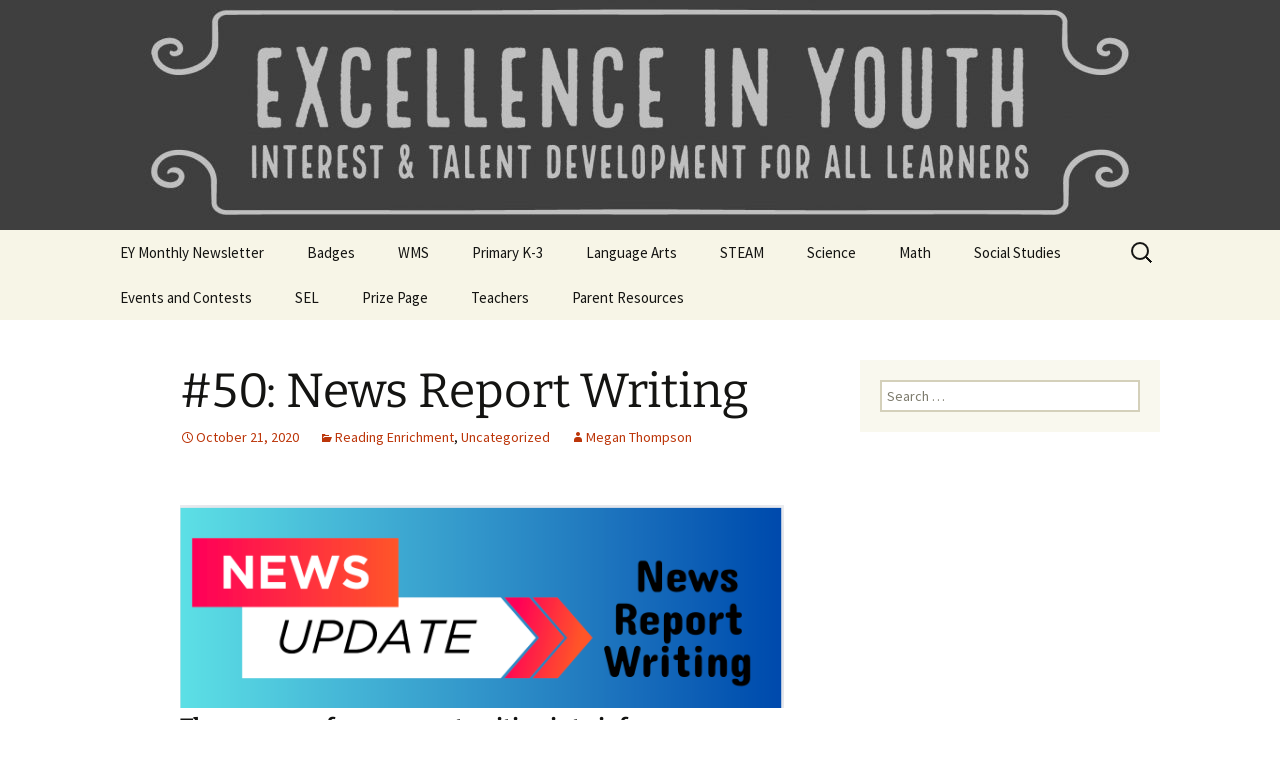

--- FILE ---
content_type: text/html; charset=UTF-8
request_url: https://ey.westside66.org/l-arts-mini-spark-50-report-writing/
body_size: 10443
content:
<!DOCTYPE html>
<html lang="en-US">
<head>
	<meta charset="UTF-8">
	<meta name="viewport" content="width=device-width, initial-scale=1.0">
	<title>#50: News Report Writing | Westside Excellence in Youth</title>
	<link rel="profile" href="https://gmpg.org/xfn/11">
	<link rel="pingback" href="https://ey.westside66.org/xmlrpc.php">
	<meta name='robots' content='max-image-preview:large' />
<link rel='dns-prefetch' href='//secure.gravatar.com' />
<link rel='dns-prefetch' href='//stats.wp.com' />
<link rel='dns-prefetch' href='//v0.wordpress.com' />
<link rel='preconnect' href='//c0.wp.com' />
<link rel="alternate" type="application/rss+xml" title="Westside Excellence in Youth &raquo; Feed" href="https://ey.westside66.org/feed/" />
<link rel="alternate" type="application/rss+xml" title="Westside Excellence in Youth &raquo; Comments Feed" href="https://ey.westside66.org/comments/feed/" />
<link rel="alternate" type="application/rss+xml" title="Westside Excellence in Youth &raquo; #50: News Report Writing Comments Feed" href="https://ey.westside66.org/l-arts-mini-spark-50-report-writing/feed/" />
<link rel="alternate" title="oEmbed (JSON)" type="application/json+oembed" href="https://ey.westside66.org/wp-json/oembed/1.0/embed?url=https%3A%2F%2Fey.westside66.org%2Fl-arts-mini-spark-50-report-writing%2F" />
<link rel="alternate" title="oEmbed (XML)" type="text/xml+oembed" href="https://ey.westside66.org/wp-json/oembed/1.0/embed?url=https%3A%2F%2Fey.westside66.org%2Fl-arts-mini-spark-50-report-writing%2F&#038;format=xml" />
<style id='wp-img-auto-sizes-contain-inline-css'>
img:is([sizes=auto i],[sizes^="auto," i]){contain-intrinsic-size:3000px 1500px}
/*# sourceURL=wp-img-auto-sizes-contain-inline-css */
</style>

<style id='wp-emoji-styles-inline-css'>

	img.wp-smiley, img.emoji {
		display: inline !important;
		border: none !important;
		box-shadow: none !important;
		height: 1em !important;
		width: 1em !important;
		margin: 0 0.07em !important;
		vertical-align: -0.1em !important;
		background: none !important;
		padding: 0 !important;
	}
/*# sourceURL=wp-emoji-styles-inline-css */
</style>
<link rel='stylesheet' id='wp-block-library-css' href='https://c0.wp.com/c/6.9/wp-includes/css/dist/block-library/style.min.css' media='all' />
<style id='global-styles-inline-css'>
:root{--wp--preset--aspect-ratio--square: 1;--wp--preset--aspect-ratio--4-3: 4/3;--wp--preset--aspect-ratio--3-4: 3/4;--wp--preset--aspect-ratio--3-2: 3/2;--wp--preset--aspect-ratio--2-3: 2/3;--wp--preset--aspect-ratio--16-9: 16/9;--wp--preset--aspect-ratio--9-16: 9/16;--wp--preset--color--black: #000000;--wp--preset--color--cyan-bluish-gray: #abb8c3;--wp--preset--color--white: #fff;--wp--preset--color--pale-pink: #f78da7;--wp--preset--color--vivid-red: #cf2e2e;--wp--preset--color--luminous-vivid-orange: #ff6900;--wp--preset--color--luminous-vivid-amber: #fcb900;--wp--preset--color--light-green-cyan: #7bdcb5;--wp--preset--color--vivid-green-cyan: #00d084;--wp--preset--color--pale-cyan-blue: #8ed1fc;--wp--preset--color--vivid-cyan-blue: #0693e3;--wp--preset--color--vivid-purple: #9b51e0;--wp--preset--color--dark-gray: #141412;--wp--preset--color--red: #bc360a;--wp--preset--color--medium-orange: #db572f;--wp--preset--color--light-orange: #ea9629;--wp--preset--color--yellow: #fbca3c;--wp--preset--color--dark-brown: #220e10;--wp--preset--color--medium-brown: #722d19;--wp--preset--color--light-brown: #eadaa6;--wp--preset--color--beige: #e8e5ce;--wp--preset--color--off-white: #f7f5e7;--wp--preset--gradient--vivid-cyan-blue-to-vivid-purple: linear-gradient(135deg,rgb(6,147,227) 0%,rgb(155,81,224) 100%);--wp--preset--gradient--light-green-cyan-to-vivid-green-cyan: linear-gradient(135deg,rgb(122,220,180) 0%,rgb(0,208,130) 100%);--wp--preset--gradient--luminous-vivid-amber-to-luminous-vivid-orange: linear-gradient(135deg,rgb(252,185,0) 0%,rgb(255,105,0) 100%);--wp--preset--gradient--luminous-vivid-orange-to-vivid-red: linear-gradient(135deg,rgb(255,105,0) 0%,rgb(207,46,46) 100%);--wp--preset--gradient--very-light-gray-to-cyan-bluish-gray: linear-gradient(135deg,rgb(238,238,238) 0%,rgb(169,184,195) 100%);--wp--preset--gradient--cool-to-warm-spectrum: linear-gradient(135deg,rgb(74,234,220) 0%,rgb(151,120,209) 20%,rgb(207,42,186) 40%,rgb(238,44,130) 60%,rgb(251,105,98) 80%,rgb(254,248,76) 100%);--wp--preset--gradient--blush-light-purple: linear-gradient(135deg,rgb(255,206,236) 0%,rgb(152,150,240) 100%);--wp--preset--gradient--blush-bordeaux: linear-gradient(135deg,rgb(254,205,165) 0%,rgb(254,45,45) 50%,rgb(107,0,62) 100%);--wp--preset--gradient--luminous-dusk: linear-gradient(135deg,rgb(255,203,112) 0%,rgb(199,81,192) 50%,rgb(65,88,208) 100%);--wp--preset--gradient--pale-ocean: linear-gradient(135deg,rgb(255,245,203) 0%,rgb(182,227,212) 50%,rgb(51,167,181) 100%);--wp--preset--gradient--electric-grass: linear-gradient(135deg,rgb(202,248,128) 0%,rgb(113,206,126) 100%);--wp--preset--gradient--midnight: linear-gradient(135deg,rgb(2,3,129) 0%,rgb(40,116,252) 100%);--wp--preset--gradient--autumn-brown: linear-gradient(135deg, rgba(226,45,15,1) 0%, rgba(158,25,13,1) 100%);--wp--preset--gradient--sunset-yellow: linear-gradient(135deg, rgba(233,139,41,1) 0%, rgba(238,179,95,1) 100%);--wp--preset--gradient--light-sky: linear-gradient(135deg,rgba(228,228,228,1.0) 0%,rgba(208,225,252,1.0) 100%);--wp--preset--gradient--dark-sky: linear-gradient(135deg,rgba(0,0,0,1.0) 0%,rgba(56,61,69,1.0) 100%);--wp--preset--font-size--small: 13px;--wp--preset--font-size--medium: 20px;--wp--preset--font-size--large: 36px;--wp--preset--font-size--x-large: 42px;--wp--preset--spacing--20: 0.44rem;--wp--preset--spacing--30: 0.67rem;--wp--preset--spacing--40: 1rem;--wp--preset--spacing--50: 1.5rem;--wp--preset--spacing--60: 2.25rem;--wp--preset--spacing--70: 3.38rem;--wp--preset--spacing--80: 5.06rem;--wp--preset--shadow--natural: 6px 6px 9px rgba(0, 0, 0, 0.2);--wp--preset--shadow--deep: 12px 12px 50px rgba(0, 0, 0, 0.4);--wp--preset--shadow--sharp: 6px 6px 0px rgba(0, 0, 0, 0.2);--wp--preset--shadow--outlined: 6px 6px 0px -3px rgb(255, 255, 255), 6px 6px rgb(0, 0, 0);--wp--preset--shadow--crisp: 6px 6px 0px rgb(0, 0, 0);}:where(.is-layout-flex){gap: 0.5em;}:where(.is-layout-grid){gap: 0.5em;}body .is-layout-flex{display: flex;}.is-layout-flex{flex-wrap: wrap;align-items: center;}.is-layout-flex > :is(*, div){margin: 0;}body .is-layout-grid{display: grid;}.is-layout-grid > :is(*, div){margin: 0;}:where(.wp-block-columns.is-layout-flex){gap: 2em;}:where(.wp-block-columns.is-layout-grid){gap: 2em;}:where(.wp-block-post-template.is-layout-flex){gap: 1.25em;}:where(.wp-block-post-template.is-layout-grid){gap: 1.25em;}.has-black-color{color: var(--wp--preset--color--black) !important;}.has-cyan-bluish-gray-color{color: var(--wp--preset--color--cyan-bluish-gray) !important;}.has-white-color{color: var(--wp--preset--color--white) !important;}.has-pale-pink-color{color: var(--wp--preset--color--pale-pink) !important;}.has-vivid-red-color{color: var(--wp--preset--color--vivid-red) !important;}.has-luminous-vivid-orange-color{color: var(--wp--preset--color--luminous-vivid-orange) !important;}.has-luminous-vivid-amber-color{color: var(--wp--preset--color--luminous-vivid-amber) !important;}.has-light-green-cyan-color{color: var(--wp--preset--color--light-green-cyan) !important;}.has-vivid-green-cyan-color{color: var(--wp--preset--color--vivid-green-cyan) !important;}.has-pale-cyan-blue-color{color: var(--wp--preset--color--pale-cyan-blue) !important;}.has-vivid-cyan-blue-color{color: var(--wp--preset--color--vivid-cyan-blue) !important;}.has-vivid-purple-color{color: var(--wp--preset--color--vivid-purple) !important;}.has-black-background-color{background-color: var(--wp--preset--color--black) !important;}.has-cyan-bluish-gray-background-color{background-color: var(--wp--preset--color--cyan-bluish-gray) !important;}.has-white-background-color{background-color: var(--wp--preset--color--white) !important;}.has-pale-pink-background-color{background-color: var(--wp--preset--color--pale-pink) !important;}.has-vivid-red-background-color{background-color: var(--wp--preset--color--vivid-red) !important;}.has-luminous-vivid-orange-background-color{background-color: var(--wp--preset--color--luminous-vivid-orange) !important;}.has-luminous-vivid-amber-background-color{background-color: var(--wp--preset--color--luminous-vivid-amber) !important;}.has-light-green-cyan-background-color{background-color: var(--wp--preset--color--light-green-cyan) !important;}.has-vivid-green-cyan-background-color{background-color: var(--wp--preset--color--vivid-green-cyan) !important;}.has-pale-cyan-blue-background-color{background-color: var(--wp--preset--color--pale-cyan-blue) !important;}.has-vivid-cyan-blue-background-color{background-color: var(--wp--preset--color--vivid-cyan-blue) !important;}.has-vivid-purple-background-color{background-color: var(--wp--preset--color--vivid-purple) !important;}.has-black-border-color{border-color: var(--wp--preset--color--black) !important;}.has-cyan-bluish-gray-border-color{border-color: var(--wp--preset--color--cyan-bluish-gray) !important;}.has-white-border-color{border-color: var(--wp--preset--color--white) !important;}.has-pale-pink-border-color{border-color: var(--wp--preset--color--pale-pink) !important;}.has-vivid-red-border-color{border-color: var(--wp--preset--color--vivid-red) !important;}.has-luminous-vivid-orange-border-color{border-color: var(--wp--preset--color--luminous-vivid-orange) !important;}.has-luminous-vivid-amber-border-color{border-color: var(--wp--preset--color--luminous-vivid-amber) !important;}.has-light-green-cyan-border-color{border-color: var(--wp--preset--color--light-green-cyan) !important;}.has-vivid-green-cyan-border-color{border-color: var(--wp--preset--color--vivid-green-cyan) !important;}.has-pale-cyan-blue-border-color{border-color: var(--wp--preset--color--pale-cyan-blue) !important;}.has-vivid-cyan-blue-border-color{border-color: var(--wp--preset--color--vivid-cyan-blue) !important;}.has-vivid-purple-border-color{border-color: var(--wp--preset--color--vivid-purple) !important;}.has-vivid-cyan-blue-to-vivid-purple-gradient-background{background: var(--wp--preset--gradient--vivid-cyan-blue-to-vivid-purple) !important;}.has-light-green-cyan-to-vivid-green-cyan-gradient-background{background: var(--wp--preset--gradient--light-green-cyan-to-vivid-green-cyan) !important;}.has-luminous-vivid-amber-to-luminous-vivid-orange-gradient-background{background: var(--wp--preset--gradient--luminous-vivid-amber-to-luminous-vivid-orange) !important;}.has-luminous-vivid-orange-to-vivid-red-gradient-background{background: var(--wp--preset--gradient--luminous-vivid-orange-to-vivid-red) !important;}.has-very-light-gray-to-cyan-bluish-gray-gradient-background{background: var(--wp--preset--gradient--very-light-gray-to-cyan-bluish-gray) !important;}.has-cool-to-warm-spectrum-gradient-background{background: var(--wp--preset--gradient--cool-to-warm-spectrum) !important;}.has-blush-light-purple-gradient-background{background: var(--wp--preset--gradient--blush-light-purple) !important;}.has-blush-bordeaux-gradient-background{background: var(--wp--preset--gradient--blush-bordeaux) !important;}.has-luminous-dusk-gradient-background{background: var(--wp--preset--gradient--luminous-dusk) !important;}.has-pale-ocean-gradient-background{background: var(--wp--preset--gradient--pale-ocean) !important;}.has-electric-grass-gradient-background{background: var(--wp--preset--gradient--electric-grass) !important;}.has-midnight-gradient-background{background: var(--wp--preset--gradient--midnight) !important;}.has-small-font-size{font-size: var(--wp--preset--font-size--small) !important;}.has-medium-font-size{font-size: var(--wp--preset--font-size--medium) !important;}.has-large-font-size{font-size: var(--wp--preset--font-size--large) !important;}.has-x-large-font-size{font-size: var(--wp--preset--font-size--x-large) !important;}
/*# sourceURL=global-styles-inline-css */
</style>

<style id='classic-theme-styles-inline-css'>
/*! This file is auto-generated */
.wp-block-button__link{color:#fff;background-color:#32373c;border-radius:9999px;box-shadow:none;text-decoration:none;padding:calc(.667em + 2px) calc(1.333em + 2px);font-size:1.125em}.wp-block-file__button{background:#32373c;color:#fff;text-decoration:none}
/*# sourceURL=/wp-includes/css/classic-themes.min.css */
</style>
<link rel='stylesheet' id='twentythirteen-fonts-css' href='https://ey.westside66.org/wp-content/themes/twentythirteen/fonts/source-sans-pro-plus-bitter.css?ver=20230328' media='all' />
<link rel='stylesheet' id='genericons-css' href='https://c0.wp.com/p/jetpack/15.4/_inc/genericons/genericons/genericons.css' media='all' />
<link rel='stylesheet' id='twentythirteen-style-css' href='https://ey.westside66.org/wp-content/themes/twentythirteen/style.css?ver=20250415' media='all' />
<link rel='stylesheet' id='twentythirteen-block-style-css' href='https://ey.westside66.org/wp-content/themes/twentythirteen/css/blocks.css?ver=20240520' media='all' />
<script src="https://c0.wp.com/c/6.9/wp-includes/js/jquery/jquery.min.js" id="jquery-core-js"></script>
<script src="https://c0.wp.com/c/6.9/wp-includes/js/jquery/jquery-migrate.min.js" id="jquery-migrate-js"></script>
<script src="https://ey.westside66.org/wp-content/themes/twentythirteen/js/functions.js?ver=20230526" id="twentythirteen-script-js" defer data-wp-strategy="defer"></script>
<link rel="https://api.w.org/" href="https://ey.westside66.org/wp-json/" /><link rel="alternate" title="JSON" type="application/json" href="https://ey.westside66.org/wp-json/wp/v2/posts/5877" /><link rel="EditURI" type="application/rsd+xml" title="RSD" href="https://ey.westside66.org/xmlrpc.php?rsd" />
<meta name="generator" content="WordPress 6.9" />
<link rel="canonical" href="https://ey.westside66.org/l-arts-mini-spark-50-report-writing/" />
<link rel='shortlink' href='https://wp.me/p4amXn-1wN' />
	<style>img#wpstats{display:none}</style>
			<style type="text/css" id="twentythirteen-header-css">
		.site-header {
		background: url(https://ey.westside66.org/wp-content/uploads/2017/09/cropped-Adobe-Spark-7.jpg) no-repeat scroll top;
		background-size: 1600px auto;
	}
	@media (max-width: 767px) {
		.site-header {
			background-size: 768px auto;
		}
	}
	@media (max-width: 359px) {
		.site-header {
			background-size: 360px auto;
		}
	}
			.site-title,
	.site-description {
		position: absolute;
		clip-path: inset(50%);
	}
			</style>
	
<!-- Jetpack Open Graph Tags -->
<meta property="og:type" content="article" />
<meta property="og:title" content="#50: News Report Writing" />
<meta property="og:url" content="https://ey.westside66.org/l-arts-mini-spark-50-report-writing/" />
<meta property="og:description" content="The purpose of news report writing is to inform an audience. A news report is a story that is currently happening or that just happened. Writing a news report is easy if you write about the subject…" />
<meta property="article:published_time" content="2020-10-21T17:36:29+00:00" />
<meta property="article:modified_time" content="2024-09-14T14:54:48+00:00" />
<meta property="og:site_name" content="Westside Excellence in Youth" />
<meta property="og:image" content="https://ey.westside66.org/wp-content/uploads/Screenshot-2024-07-25-at-10.21.05 PM.png" />
<meta property="og:image:width" content="1288" />
<meta property="og:image:height" content="432" />
<meta property="og:image:alt" content="" />
<meta property="og:locale" content="en_US" />
<meta name="twitter:text:title" content="#50: News Report Writing" />
<meta name="twitter:image" content="https://ey.westside66.org/wp-content/uploads/Screenshot-2024-07-25-at-10.21.05 PM.png?w=640" />
<meta name="twitter:card" content="summary_large_image" />

<!-- End Jetpack Open Graph Tags -->
<link rel="icon" href="https://ey.westside66.org/wp-content/uploads/2017/09/cropped-EY-32x32.jpg" sizes="32x32" />
<link rel="icon" href="https://ey.westside66.org/wp-content/uploads/2017/09/cropped-EY-192x192.jpg" sizes="192x192" />
<link rel="apple-touch-icon" href="https://ey.westside66.org/wp-content/uploads/2017/09/cropped-EY-180x180.jpg" />
<meta name="msapplication-TileImage" content="https://ey.westside66.org/wp-content/uploads/2017/09/cropped-EY-270x270.jpg" />
</head>

<body class="wp-singular post-template-default single single-post postid-5877 single-format-standard wp-embed-responsive wp-theme-twentythirteen sidebar">
		<div id="page" class="hfeed site">
		<a class="screen-reader-text skip-link" href="#content">
			Skip to content		</a>
		<header id="masthead" class="site-header">
					<a class="home-link" href="https://ey.westside66.org/" rel="home" >
				<h1 class="site-title">Westside Excellence in Youth</h1>
				<h2 class="site-description">Talent &amp; Interest Development for All Learners</h2>
			</a>

			<div id="navbar" class="navbar">
				<nav id="site-navigation" class="navigation main-navigation">
					<button class="menu-toggle">Menu</button>
					<div class="menu-real-main-menu-container"><ul id="primary-menu" class="nav-menu"><li id="menu-item-6916" class="menu-item menu-item-type-taxonomy menu-item-object-category menu-item-has-children menu-item-6916"><a href="https://ey.westside66.org/category/ey-monthly-newsletter/">EY Monthly Newsletter</a>
<ul class="sub-menu">
	<li id="menu-item-10798" class="menu-item menu-item-type-custom menu-item-object-custom menu-item-10798"><a href="https://app.smore.com/n/f2xvz">December 2025</a></li>
	<li id="menu-item-10796" class="menu-item menu-item-type-custom menu-item-object-custom menu-item-10796"><a target="_blank" href="https://secure.smore.com/n/1tfb3">November 2025</a></li>
	<li id="menu-item-10797" class="menu-item menu-item-type-custom menu-item-object-custom menu-item-10797"><a target="_blank" href="https://secure.smore.com/n/hpau5">October 2025</a></li>
	<li id="menu-item-10206" class="menu-item menu-item-type-custom menu-item-object-custom menu-item-10206"><a target="_blank" href="https://secure.smore.com/n/udg75">September 2025</a></li>
	<li id="menu-item-9844" class="menu-item menu-item-type-custom menu-item-object-custom menu-item-9844"><a target="_blank" href="https://secure.smore.com/n/48yaj">August 2025</a></li>
	<li id="menu-item-11484" class="menu-item menu-item-type-custom menu-item-object-custom menu-item-11484"><a href="https://secure.smore.com/n/805ks">May 2025</a></li>
	<li id="menu-item-11492" class="menu-item menu-item-type-custom menu-item-object-custom menu-item-11492"><a href="https://secure.smore.com/n/zudmb">April 2025</a></li>
	<li id="menu-item-11493" class="menu-item menu-item-type-custom menu-item-object-custom menu-item-11493"><a href="https://secure.smore.com/n/hm867">March 2025</a></li>
	<li id="menu-item-11494" class="menu-item menu-item-type-custom menu-item-object-custom menu-item-11494"><a href="https://secure.smore.com/n/t82a5">Feb 2025</a></li>
	<li id="menu-item-11495" class="menu-item menu-item-type-custom menu-item-object-custom menu-item-11495"><a href="https://secure.smore.com/n/vn8f2">Jan 2025</a></li>
</ul>
</li>
<li id="menu-item-6870" class="menu-item menu-item-type-post_type menu-item-object-page menu-item-has-children menu-item-6870"><a href="https://ey.westside66.org/badges/">Badges</a>
<ul class="sub-menu">
	<li id="menu-item-6867" class="menu-item menu-item-type-custom menu-item-object-custom menu-item-6867"><a target="_blank" href="https://sites.google.com/westside66.net/eybadgepage/">Badge Choices</a></li>
	<li id="menu-item-6866" class="menu-item menu-item-type-custom menu-item-object-custom menu-item-6866"><a target="_blank" href="https://docs.google.com/forms/d/e/1FAIpQLSd2X0c45Ge-oD6sqWcK3kNkrmsZKA-biPgX2C6H7bUb3WGgbg/viewform?usp=sf_link">Badge Submission Form</a></li>
</ul>
</li>
<li id="menu-item-7290" class="menu-item menu-item-type-post_type menu-item-object-page menu-item-has-children menu-item-7290"><a href="https://ey.westside66.org/wms/">WMS</a>
<ul class="sub-menu">
	<li id="menu-item-7327" class="menu-item menu-item-type-custom menu-item-object-custom menu-item-7327"><a href="https://sites.google.com/westside66.net/eybadgepage/wms-badges">WMS Enrichment</a></li>
</ul>
</li>
<li id="menu-item-5244" class="menu-item menu-item-type-post_type menu-item-object-page menu-item-has-children menu-item-5244"><a href="https://ey.westside66.org/primary-k-3/">Primary K-3</a>
<ul class="sub-menu">
	<li id="menu-item-11485" class="menu-item menu-item-type-custom menu-item-object-custom menu-item-11485"><a href="https://sites.google.com/westside66.net/mathminisparks/early-enrichment-mini-sparks?authuser=0">Mini Sparks</a></li>
	<li id="menu-item-5276" class="menu-item menu-item-type-custom menu-item-object-custom menu-item-5276"><a target="_blank" href="https://sites.google.com/westside66.net/eybadgepage/grade-k-3-badges">Primary (K-3) Badges</a></li>
	<li id="menu-item-5491" class="menu-item menu-item-type-custom menu-item-object-custom menu-item-5491"><a target="_blank" href="https://sites.google.com/westside66.net/math-clubk12/home">Math Club-Primary</a></li>
</ul>
</li>
<li id="menu-item-5237" class="menu-item menu-item-type-post_type menu-item-object-page menu-item-has-children menu-item-5237"><a href="https://ey.westside66.org/language-arts/">Language Arts</a>
<ul class="sub-menu">
	<li id="menu-item-8938" class="menu-item menu-item-type-custom menu-item-object-custom menu-item-8938"><a href="https://sites.google.com/westside66.net/mathminisparks/language-arts-mini-sparks">Mini Sparks</a></li>
	<li id="menu-item-11423" class="menu-item menu-item-type-custom menu-item-object-custom menu-item-11423"><a href="https://sites.google.com/westside66.net/eybadgepage/language-arts-badges">Language Arts Badges</a></li>
	<li id="menu-item-5459" class="menu-item menu-item-type-post_type menu-item-object-page menu-item-5459"><a href="https://ey.westside66.org/reading-binder/">Reading Binder</a></li>
	<li id="menu-item-6313" class="menu-item menu-item-type-custom menu-item-object-custom menu-item-6313"><a target="_blank" href="https://www.bookwormomaha.com/childrens-department">Bookworm</a></li>
	<li id="menu-item-7153" class="menu-item menu-item-type-custom menu-item-object-custom menu-item-7153"><a href="https://sites.google.com/westside66.net/spelling-bee-prep/home">Spelling Bee Practice</a></li>
	<li id="menu-item-6270" class="menu-item menu-item-type-custom menu-item-object-custom menu-item-6270"><a target="_blank" href="https://sites.google.com/westside66.net/biography-exploration/home">Biography Exploration</a></li>
</ul>
</li>
<li id="menu-item-5247" class="menu-item menu-item-type-post_type menu-item-object-page menu-item-has-children menu-item-5247"><a href="https://ey.westside66.org/steam/">STEAM</a>
<ul class="sub-menu">
	<li id="menu-item-9641" class="menu-item menu-item-type-custom menu-item-object-custom menu-item-9641"><a href="https://sites.google.com/westside66.net/mathminisparks/steam-mini-sparks">Mini Sparks</a></li>
	<li id="menu-item-11426" class="menu-item menu-item-type-custom menu-item-object-custom menu-item-11426"><a href="https://sites.google.com/westside66.net/eybadgepage/steam-badges">STEAM Badges</a></li>
</ul>
</li>
<li id="menu-item-5245" class="menu-item menu-item-type-post_type menu-item-object-page menu-item-has-children menu-item-5245"><a href="https://ey.westside66.org/science/">Science</a>
<ul class="sub-menu">
	<li id="menu-item-9216" class="menu-item menu-item-type-custom menu-item-object-custom menu-item-9216"><a href="https://sites.google.com/westside66.net/mathminisparks/science-mini-sparks">Mini Sparks</a></li>
	<li id="menu-item-11425" class="menu-item menu-item-type-custom menu-item-object-custom menu-item-11425"><a href="https://sites.google.com/westside66.net/eybadgepage/science-badges">Science Badges</a></li>
</ul>
</li>
<li id="menu-item-5240" class="menu-item menu-item-type-post_type menu-item-object-page menu-item-has-children menu-item-5240"><a href="https://ey.westside66.org/math/">Math</a>
<ul class="sub-menu">
	<li id="menu-item-8939" class="menu-item menu-item-type-custom menu-item-object-custom menu-item-8939"><a href="https://sites.google.com/westside66.net/mathminisparks/math-mini-sparks">Mini Sparks</a></li>
	<li id="menu-item-11421" class="menu-item menu-item-type-custom menu-item-object-custom menu-item-11421"><a href="https://sites.google.com/westside66.net/eybadgepage/math-badges">Math Badges</a></li>
	<li id="menu-item-5501" class="menu-item menu-item-type-custom menu-item-object-custom menu-item-5501"><a href="https://sites.google.com/westside66.net/math-clubk12/home">Math Club Gr K, 1 and 2</a></li>
	<li id="menu-item-5497" class="menu-item menu-item-type-custom menu-item-object-custom menu-item-5497"><a href="https://sites.google.com/westside66.net/mathclub/home">Math Club Gr 3, 4, 5, &#038; 6</a></li>
</ul>
</li>
<li id="menu-item-5246" class="menu-item menu-item-type-post_type menu-item-object-page menu-item-has-children menu-item-5246"><a href="https://ey.westside66.org/social-studies/">Social Studies</a>
<ul class="sub-menu">
	<li id="menu-item-10571" class="menu-item menu-item-type-custom menu-item-object-custom menu-item-10571"><a target="_blank" href="https://sites.google.com/westside66.net/mathminisparks/social-studies-mini-sparks">Mini Sparks</a></li>
	<li id="menu-item-11424" class="menu-item menu-item-type-custom menu-item-object-custom menu-item-11424"><a href="https://sites.google.com/westside66.net/eybadgepage/social-studies-badges">Social Studies Badges</a></li>
	<li id="menu-item-7499" class="menu-item menu-item-type-custom menu-item-object-custom menu-item-7499"><a target="_blank" href="https://sites.google.com/westside66.net/wcsschoolgeographyconteststudy/home">Geography Bee</a></li>
</ul>
</li>
<li id="menu-item-5487" class="menu-item menu-item-type-taxonomy menu-item-object-category menu-item-5487"><a href="https://ey.westside66.org/category/other-events-contests/">Events and Contests</a></li>
<li id="menu-item-5677" class="menu-item menu-item-type-post_type menu-item-object-page menu-item-has-children menu-item-5677"><a href="https://ey.westside66.org/sel/">SEL</a>
<ul class="sub-menu">
	<li id="menu-item-11822" class="menu-item menu-item-type-custom menu-item-object-custom menu-item-11822"><a href="https://sites.google.com/westside66.net/mathminisparks/sel-mini-sparks?authuser=0">Mini Sparks</a></li>
	<li id="menu-item-11427" class="menu-item menu-item-type-custom menu-item-object-custom menu-item-11427"><a href="https://sites.google.com/westside66.net/eybadgepage/sel-badges">SEL Badges</a></li>
	<li id="menu-item-5758" class="menu-item menu-item-type-taxonomy menu-item-object-category menu-item-5758"><a href="https://ey.westside66.org/category/sel-resources/">Resources</a></li>
</ul>
</li>
<li id="menu-item-5278" class="menu-item menu-item-type-custom menu-item-object-custom menu-item-5278"><a target="_blank" href="https://sites.google.com/westside66.net/eybadgepage/prize-page">Prize Page</a></li>
<li id="menu-item-5397" class="menu-item menu-item-type-taxonomy menu-item-object-category menu-item-has-children menu-item-5397"><a href="https://ey.westside66.org/category/teachers/">Teachers</a>
<ul class="sub-menu">
	<li id="menu-item-5395" class="menu-item menu-item-type-post_type menu-item-object-post menu-item-5395"><a href="https://ey.westside66.org/novels-available-for-check-out/">Novels Available for Check-Out</a></li>
	<li id="menu-item-5396" class="menu-item menu-item-type-post_type menu-item-object-post menu-item-5396"><a href="https://ey.westside66.org/novel-units/">Novel Units</a></li>
	<li id="menu-item-6492" class="menu-item menu-item-type-post_type menu-item-object-post menu-item-6492"><a href="https://ey.westside66.org/math-pre-testing/">Math Pre-Testing</a></li>
	<li id="menu-item-6043" class="menu-item menu-item-type-custom menu-item-object-custom menu-item-6043"><a href="https://sites.google.com/westside66.net/3rd-grade/home">Grade 3 Site</a></li>
</ul>
</li>
<li id="menu-item-12105" class="menu-item menu-item-type-custom menu-item-object-custom menu-item-12105"><a href="https://sites.google.com/westside66.net/westsideeyparentresources?usp=sharing">Parent Resources</a></li>
</ul></div>					<form role="search" method="get" class="search-form" action="https://ey.westside66.org/">
				<label>
					<span class="screen-reader-text">Search for:</span>
					<input type="search" class="search-field" placeholder="Search &hellip;" value="" name="s" />
				</label>
				<input type="submit" class="search-submit" value="Search" />
			</form>				</nav><!-- #site-navigation -->
			</div><!-- #navbar -->
		</header><!-- #masthead -->

		<div id="main" class="site-main">

	<div id="primary" class="content-area">
		<div id="content" class="site-content" role="main">

			
				
<article id="post-5877" class="post-5877 post type-post status-publish format-standard hentry category-reading category-uncategorized">
	<header class="entry-header">
		
				<h1 class="entry-title">#50: News Report Writing</h1>
		
		<div class="entry-meta">
			<span class="date"><a href="https://ey.westside66.org/l-arts-mini-spark-50-report-writing/" title="Permalink to #50: News Report Writing" rel="bookmark"><time class="entry-date" datetime="2020-10-21T12:36:29-05:00">October 21, 2020</time></a></span><span class="categories-links"><a href="https://ey.westside66.org/category/learning-opportunities/reading/" rel="category tag">Reading Enrichment</a>, <a href="https://ey.westside66.org/category/uncategorized/" rel="category tag">Uncategorized</a></span><span class="author vcard"><a class="url fn n" href="https://ey.westside66.org/author/mthompson/" title="View all posts by Megan Thompson" rel="author">Megan Thompson</a></span>					</div><!-- .entry-meta -->
	</header><!-- .entry-header -->

		<div class="entry-content">
		<h3><img fetchpriority="high" decoding="async" class="alignnone size-full wp-image-8569" src="https://ey.westside66.org/wp-content/uploads/Screenshot-2024-07-25-at-10.21.05 PM.png" alt="" width="1288" height="432" srcset="https://ey.westside66.org/wp-content/uploads/Screenshot-2024-07-25-at-10.21.05 PM.png 1288w, https://ey.westside66.org/wp-content/uploads/Screenshot-2024-07-25-at-10.21.05 PM-300x101.png 300w, https://ey.westside66.org/wp-content/uploads/Screenshot-2024-07-25-at-10.21.05 PM-1024x343.png 1024w, https://ey.westside66.org/wp-content/uploads/Screenshot-2024-07-25-at-10.21.05 PM-768x258.png 768w" sizes="(max-width: 1288px) 100vw, 1288px" />The purpose of news report writing is to inform an audience. A news report is a story that is currently happening or that just happened. Writing a news report is easy if you write about the subject in a style that is clear, concise, and active. One of the best practices for writers is to follow is using the <b>Who, What, Where, When,Why, and How of a story.</b></h3>
<h3>Spark your thinking!</h3>
<p><span class="s1">1. Set up your language arts mini spark recording page: #50: News Report Writing</span></p>
<p>2. One should gather answers to the 5 W’s and H questions while writing about an event or something that happened. Record the 5 W&#8217;s and H on your recording sheet</p>
<p>3. Watch this video about the basics of writing a news report and take 5 notes on your recording page.</p>
<p><a href="https://www.youtube.com/watch?v=8_NmVtnEEA8&amp;t=10s"><img decoding="async" class="alignnone wp-image-5878" src="https://ey.westside66.org/wp-content/uploads/2020/10/Screen-Shot-2020-10-21-at-12.34.19-PM-300x161.png" alt="" width="595" height="319" srcset="https://ey.westside66.org/wp-content/uploads/2020/10/Screen-Shot-2020-10-21-at-12.34.19-PM-300x161.png 300w, https://ey.westside66.org/wp-content/uploads/2020/10/Screen-Shot-2020-10-21-at-12.34.19-PM-768x412.png 768w, https://ey.westside66.org/wp-content/uploads/2020/10/Screen-Shot-2020-10-21-at-12.34.19-PM.png 851w" sizes="(max-width: 595px) 100vw, 595px" /></a></p>
<p>4. Visit, <a href="https://kpcnotebook.scholastic.com/">Scholastic Kids Press</a>. Select an article and identify the 5 W&#8217;s in the story on your recording page</p>
<p>Choose number 5 ot 6</p>
<p>5. Complete the following News Report Writing <a href="https://drive.google.com/file/d/1vPxdqmcV-D2i0QN-F3SyWnaFWMzOHMy9/view?usp=sharing">activity. </a>Look at the chart and choose a W for each part of the story. Write your report on your recording page.</p>
<p>6. Prepare your own new report about a current event. Add it to your recording page. OPTIONAL STEP: Set up your ipad and video yourself reading your report aloud.</p>
<p>7. Share your language arts mini spark recording page with your teacher/EY coordinator</p>
	</div><!-- .entry-content -->
	
	<footer class="entry-meta">
		
			</footer><!-- .entry-meta -->
</article><!-- #post -->
						<nav class="navigation post-navigation">
		<h1 class="screen-reader-text">
			Post navigation		</h1>
		<div class="nav-links">

			<a href="https://ey.westside66.org/2020-21-weekly-challenge-9-survey/" rel="prev"><span class="meta-nav">&larr;</span> 2020-21 Weekly Challenge #9: Survey</a>			<a href="https://ey.westside66.org/blackout-poetry-contest-winners/" rel="next">Blackout Poetry Contest Winners <span class="meta-nav">&rarr;</span></a>
		</div><!-- .nav-links -->
	</nav><!-- .navigation -->
						
<div id="comments" class="comments-area">

	
		<div id="respond" class="comment-respond">
		<h3 id="reply-title" class="comment-reply-title">Leave a Reply <small><a rel="nofollow" id="cancel-comment-reply-link" href="/l-arts-mini-spark-50-report-writing/#respond" style="display:none;">Cancel reply</a></small></h3><form action="https://ey.westside66.org/wp-comments-post.php" method="post" id="commentform" class="comment-form"><p class="comment-notes"><span id="email-notes">Your email address will not be published.</span> <span class="required-field-message">Required fields are marked <span class="required">*</span></span></p><p class="comment-form-comment"><label for="comment">Comment <span class="required">*</span></label> <textarea id="comment" name="comment" cols="45" rows="8" maxlength="65525" required></textarea></p><p class="comment-form-author"><label for="author">Name</label> <input id="author" name="author" type="text" value="" size="30" maxlength="245" autocomplete="name" /></p>
<p class="comment-form-email"><label for="email">Email</label> <input id="email" name="email" type="email" value="" size="30" maxlength="100" aria-describedby="email-notes" autocomplete="email" /></p>
<p class="comment-form-url"><label for="url">Website</label> <input id="url" name="url" type="url" value="" size="30" maxlength="200" autocomplete="url" /></p>
<p class="comment-form-cookies-consent"><input id="wp-comment-cookies-consent" name="wp-comment-cookies-consent" type="checkbox" value="yes" /> <label for="wp-comment-cookies-consent">Save my name, email, and website in this browser for the next time I comment.</label></p>
<p class="comment-subscription-form"><input type="checkbox" name="subscribe_comments" id="subscribe_comments" value="subscribe" style="width: auto; -moz-appearance: checkbox; -webkit-appearance: checkbox;" /> <label class="subscribe-label" id="subscribe-label" for="subscribe_comments">Notify me of follow-up comments by email.</label></p><p class="comment-subscription-form"><input type="checkbox" name="subscribe_blog" id="subscribe_blog" value="subscribe" style="width: auto; -moz-appearance: checkbox; -webkit-appearance: checkbox;" /> <label class="subscribe-label" id="subscribe-blog-label" for="subscribe_blog">Notify me of new posts by email.</label></p><p class="form-submit"><input name="submit" type="submit" id="submit" class="submit" value="Post Comment" /> <input type='hidden' name='comment_post_ID' value='5877' id='comment_post_ID' />
<input type='hidden' name='comment_parent' id='comment_parent' value='0' />
</p><p style="display: none;"><input type="hidden" id="akismet_comment_nonce" name="akismet_comment_nonce" value="f2b8de0e7b" /></p><p style="display: none !important;" class="akismet-fields-container" data-prefix="ak_"><label>&#916;<textarea name="ak_hp_textarea" cols="45" rows="8" maxlength="100"></textarea></label><input type="hidden" id="ak_js_1" name="ak_js" value="229"/><script>document.getElementById( "ak_js_1" ).setAttribute( "value", ( new Date() ).getTime() );</script></p></form>	</div><!-- #respond -->
	
</div><!-- #comments -->

			
		</div><!-- #content -->
	</div><!-- #primary -->

	<div id="tertiary" class="sidebar-container" role="complementary">
		<div class="sidebar-inner">
			<div class="widget-area">
				<aside id="search-2" class="widget widget_search"><form role="search" method="get" class="search-form" action="https://ey.westside66.org/">
				<label>
					<span class="screen-reader-text">Search for:</span>
					<input type="search" class="search-field" placeholder="Search &hellip;" value="" name="s" />
				</label>
				<input type="submit" class="search-submit" value="Search" />
			</form></aside>			</div><!-- .widget-area -->
		</div><!-- .sidebar-inner -->
	</div><!-- #tertiary -->

		</div><!-- #main -->
		<footer id="colophon" class="site-footer">
				<div id="secondary" class="sidebar-container" role="complementary">
		<div class="widget-area">
			<aside id="tag_cloud-2" class="widget widget_tag_cloud"><h3 class="widget-title">Tag</h3><nav aria-label="Tag"><div class="tagcloud"><ul class='wp-tag-cloud' role='list'>
	<li><a href="https://ey.westside66.org/tag/animals/" class="tag-cloud-link tag-link-123 tag-link-position-1" style="font-size: 8pt;" aria-label="animals (1 item)">animals</a></li>
	<li><a href="https://ey.westside66.org/tag/class-activity/" class="tag-cloud-link tag-link-54 tag-link-position-2" style="font-size: 8pt;" aria-label="class activity (1 item)">class activity</a></li>
	<li><a href="https://ey.westside66.org/tag/clouds/" class="tag-cloud-link tag-link-36 tag-link-position-3" style="font-size: 8pt;" aria-label="clouds (1 item)">clouds</a></li>
	<li><a href="https://ey.westside66.org/tag/q2communication/" class="tag-cloud-link tag-link-13 tag-link-position-4" style="font-size: 8pt;" aria-label="CommunicationQ2 (1 item)">CommunicationQ2</a></li>
	<li><a href="https://ey.westside66.org/tag/connectionsq4/" class="tag-cloud-link tag-link-24 tag-link-position-5" style="font-size: 8pt;" aria-label="ConnectionsQ4 (1 item)">ConnectionsQ4</a></li>
	<li><a href="https://ey.westside66.org/tag/contests/" class="tag-cloud-link tag-link-40 tag-link-position-6" style="font-size: 8pt;" aria-label="contests (1 item)">contests</a></li>
	<li><a href="https://ey.westside66.org/tag/experiment/" class="tag-cloud-link tag-link-55 tag-link-position-7" style="font-size: 8pt;" aria-label="experiment (1 item)">experiment</a></li>
	<li><a href="https://ey.westside66.org/tag/featured/" class="tag-cloud-link tag-link-20 tag-link-position-8" style="font-size: 13.384615384615pt;" aria-label="featured (3 items)">featured</a></li>
	<li><a href="https://ey.westside66.org/tag/innovationq3/" class="tag-cloud-link tag-link-17 tag-link-position-9" style="font-size: 22pt;" aria-label="InnovationQ3 (11 items)">InnovationQ3</a></li>
	<li><a href="https://ey.westside66.org/tag/math/" class="tag-cloud-link tag-link-39 tag-link-position-10" style="font-size: 11.230769230769pt;" aria-label="math (2 items)">math</a></li>
	<li><a href="https://ey.westside66.org/tag/robots/" class="tag-cloud-link tag-link-122 tag-link-position-11" style="font-size: 8pt;" aria-label="robots (1 item)">robots</a></li>
	<li><a href="https://ey.westside66.org/tag/science/" class="tag-cloud-link tag-link-38 tag-link-position-12" style="font-size: 8pt;" aria-label="science (1 item)">science</a></li>
	<li><a href="https://ey.westside66.org/tag/seminar/" class="tag-cloud-link tag-link-10 tag-link-position-13" style="font-size: 11.230769230769pt;" aria-label="Seminar (2 items)">Seminar</a></li>
	<li><a href="https://ey.westside66.org/tag/steam/" class="tag-cloud-link tag-link-56 tag-link-position-14" style="font-size: 8pt;" aria-label="STEAM (1 item)">STEAM</a></li>
	<li><a href="https://ey.westside66.org/tag/strategy/" class="tag-cloud-link tag-link-5 tag-link-position-15" style="font-size: 11.230769230769pt;" aria-label="Strategy (2 items)">Strategy</a></li>
	<li><a href="https://ey.westside66.org/tag/stratq1/" class="tag-cloud-link tag-link-4 tag-link-position-16" style="font-size: 15.179487179487pt;" aria-label="StratQ1 (4 items)">StratQ1</a></li>
	<li><a href="https://ey.westside66.org/tag/weather/" class="tag-cloud-link tag-link-37 tag-link-position-17" style="font-size: 8pt;" aria-label="weather (1 item)">weather</a></li>
	<li><a href="https://ey.westside66.org/tag/whatsnew/" class="tag-cloud-link tag-link-19 tag-link-position-18" style="font-size: 17.871794871795pt;" aria-label="What&#039;s New? (6 items)">What&#039;s New?</a></li>
</ul>
</div>
</nav></aside>		</div><!-- .widget-area -->
	</div><!-- #secondary -->

			<div class="site-info">
												<a href="https://wordpress.org/" class="imprint">
					Proudly powered by WordPress				</a>
			</div><!-- .site-info -->
		</footer><!-- #colophon -->
	</div><!-- #page -->

	<script type="speculationrules">
{"prefetch":[{"source":"document","where":{"and":[{"href_matches":"/*"},{"not":{"href_matches":["/wp-*.php","/wp-admin/*","/wp-content/uploads/*","/wp-content/*","/wp-content/plugins/*","/wp-content/themes/twentythirteen/*","/*\\?(.+)"]}},{"not":{"selector_matches":"a[rel~=\"nofollow\"]"}},{"not":{"selector_matches":".no-prefetch, .no-prefetch a"}}]},"eagerness":"conservative"}]}
</script>
<script src="https://c0.wp.com/c/6.9/wp-includes/js/comment-reply.min.js" id="comment-reply-js" async data-wp-strategy="async" fetchpriority="low"></script>
<script src="https://c0.wp.com/c/6.9/wp-includes/js/imagesloaded.min.js" id="imagesloaded-js"></script>
<script src="https://c0.wp.com/c/6.9/wp-includes/js/masonry.min.js" id="masonry-js"></script>
<script src="https://c0.wp.com/c/6.9/wp-includes/js/jquery/jquery.masonry.min.js" id="jquery-masonry-js"></script>
<script id="jetpack-stats-js-before">
_stq = window._stq || [];
_stq.push([ "view", {"v":"ext","blog":"61576873","post":"5877","tz":"-5","srv":"ey.westside66.org","j":"1:15.4"} ]);
_stq.push([ "clickTrackerInit", "61576873", "5877" ]);
//# sourceURL=jetpack-stats-js-before
</script>
<script src="https://stats.wp.com/e-202604.js" id="jetpack-stats-js" defer data-wp-strategy="defer"></script>
<script defer src="https://ey.westside66.org/wp-content/plugins/akismet/_inc/akismet-frontend.js?ver=1763003630" id="akismet-frontend-js"></script>
<script id="wp-emoji-settings" type="application/json">
{"baseUrl":"https://s.w.org/images/core/emoji/17.0.2/72x72/","ext":".png","svgUrl":"https://s.w.org/images/core/emoji/17.0.2/svg/","svgExt":".svg","source":{"concatemoji":"https://ey.westside66.org/wp-includes/js/wp-emoji-release.min.js?ver=6.9"}}
</script>
<script type="module">
/*! This file is auto-generated */
const a=JSON.parse(document.getElementById("wp-emoji-settings").textContent),o=(window._wpemojiSettings=a,"wpEmojiSettingsSupports"),s=["flag","emoji"];function i(e){try{var t={supportTests:e,timestamp:(new Date).valueOf()};sessionStorage.setItem(o,JSON.stringify(t))}catch(e){}}function c(e,t,n){e.clearRect(0,0,e.canvas.width,e.canvas.height),e.fillText(t,0,0);t=new Uint32Array(e.getImageData(0,0,e.canvas.width,e.canvas.height).data);e.clearRect(0,0,e.canvas.width,e.canvas.height),e.fillText(n,0,0);const a=new Uint32Array(e.getImageData(0,0,e.canvas.width,e.canvas.height).data);return t.every((e,t)=>e===a[t])}function p(e,t){e.clearRect(0,0,e.canvas.width,e.canvas.height),e.fillText(t,0,0);var n=e.getImageData(16,16,1,1);for(let e=0;e<n.data.length;e++)if(0!==n.data[e])return!1;return!0}function u(e,t,n,a){switch(t){case"flag":return n(e,"\ud83c\udff3\ufe0f\u200d\u26a7\ufe0f","\ud83c\udff3\ufe0f\u200b\u26a7\ufe0f")?!1:!n(e,"\ud83c\udde8\ud83c\uddf6","\ud83c\udde8\u200b\ud83c\uddf6")&&!n(e,"\ud83c\udff4\udb40\udc67\udb40\udc62\udb40\udc65\udb40\udc6e\udb40\udc67\udb40\udc7f","\ud83c\udff4\u200b\udb40\udc67\u200b\udb40\udc62\u200b\udb40\udc65\u200b\udb40\udc6e\u200b\udb40\udc67\u200b\udb40\udc7f");case"emoji":return!a(e,"\ud83e\u1fac8")}return!1}function f(e,t,n,a){let r;const o=(r="undefined"!=typeof WorkerGlobalScope&&self instanceof WorkerGlobalScope?new OffscreenCanvas(300,150):document.createElement("canvas")).getContext("2d",{willReadFrequently:!0}),s=(o.textBaseline="top",o.font="600 32px Arial",{});return e.forEach(e=>{s[e]=t(o,e,n,a)}),s}function r(e){var t=document.createElement("script");t.src=e,t.defer=!0,document.head.appendChild(t)}a.supports={everything:!0,everythingExceptFlag:!0},new Promise(t=>{let n=function(){try{var e=JSON.parse(sessionStorage.getItem(o));if("object"==typeof e&&"number"==typeof e.timestamp&&(new Date).valueOf()<e.timestamp+604800&&"object"==typeof e.supportTests)return e.supportTests}catch(e){}return null}();if(!n){if("undefined"!=typeof Worker&&"undefined"!=typeof OffscreenCanvas&&"undefined"!=typeof URL&&URL.createObjectURL&&"undefined"!=typeof Blob)try{var e="postMessage("+f.toString()+"("+[JSON.stringify(s),u.toString(),c.toString(),p.toString()].join(",")+"));",a=new Blob([e],{type:"text/javascript"});const r=new Worker(URL.createObjectURL(a),{name:"wpTestEmojiSupports"});return void(r.onmessage=e=>{i(n=e.data),r.terminate(),t(n)})}catch(e){}i(n=f(s,u,c,p))}t(n)}).then(e=>{for(const n in e)a.supports[n]=e[n],a.supports.everything=a.supports.everything&&a.supports[n],"flag"!==n&&(a.supports.everythingExceptFlag=a.supports.everythingExceptFlag&&a.supports[n]);var t;a.supports.everythingExceptFlag=a.supports.everythingExceptFlag&&!a.supports.flag,a.supports.everything||((t=a.source||{}).concatemoji?r(t.concatemoji):t.wpemoji&&t.twemoji&&(r(t.twemoji),r(t.wpemoji)))});
//# sourceURL=https://ey.westside66.org/wp-includes/js/wp-emoji-loader.min.js
</script>
</body>
</html>


<!-- Page cached by LiteSpeed Cache 7.5.0.1 on 2026-01-19 12:27:26 -->